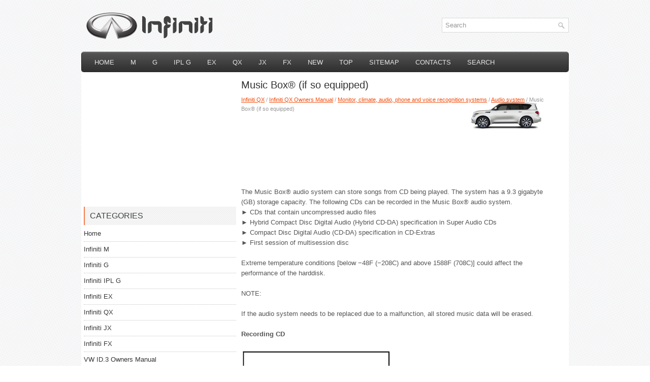

--- FILE ---
content_type: text/html
request_url: https://www.infiguide.com/infodata-410.html
body_size: 24626
content:
<!DOCTYPE html PUBLIC "-//W3C//DTD XHTML 1.0 Transitional//EN" "http://www.w3.org/TR/xhtml1/DTD/xhtml1-transitional.dtd">
<html xmlns="http://www.w3.org/1999/xhtml" dir="ltr" lang="en-US">
<head profile="http://gmpg.org/xfn/11">
<meta http-equiv="Content-Type" content="text/html; charset=windows-1252">
<meta name="viewport" content="width=device-width, initial-scale=1.0">
<title>Music Box® (if so equipped)  - Audio system - Monitor, climate, audio, phone and voice recognition systems - Infiniti QX Owners Manual - Infiniti QX - InfinitiManuals.org</title>
<link rel="stylesheet" href="css/reset.css" type="text/css" media="screen, projection">
<link rel="stylesheet" href="css/defaults.css" type="text/css" media="screen, projection">
<link rel="stylesheet" href="style.css" type="text/css" media="screen, projection">
<link REL="shortcut icon" HREF="favicon.ico" TYPE="image/x-icon">
<link href="media-queries.css" rel="stylesheet" type="text/css">
</head>

<body class="home blog">

<div id="container">

    <div id="header">

        <div class="logo">

            <a href="/"><img src="images/logo.png" alt="Infiniti Manuals" title="Infiniti Manuals"></a>

        </div><!-- .logo -->

        <div class="header-right">
            <div id="topsearch">

<div id="search" title="Type and hit enter">
				<form method="get" id="searchform" action="/search.php">
					<input value="Search" name="q" id="s" onblur="if (this.value == '')  {this.value = 'Search';}" onfocus="if (this.value == 'Search') {this.value = '';}" type="text">
					<input type="hidden" name="cx" value="7521fea2288771329" />
    				<input type="hidden" name="cof" value="FORID:11" />
    				<input type="hidden" name="ie" value="UTF-8" />
    				<input src="/images/search.png" style="border:0pt none; vertical-align: top; float:right" type="image">
				</form>
</div><!-- #search -->            </div>
        </div><!-- .header-right -->

    </div><!-- #header -->

            <div class="clearfix">
            			        <div class="menu-primary-container">
			<ul class="menus menu-primary">
							<li><a href="/">Home</a></li>
								<li><a href="/infodata-1.html">M</a></li>
	<li><a href="/infodata-2.html">G</a></li>
	<li><a href="/infodata-3.html">IPL G</a></li>
	<li><a href="/infodata-4.html">EX</a></li>
	<li><a href="/infodata-5.html">QX</a></li>
	<li><a href="/infodata-6.html">JX</a></li>
	<li><a href="/infodata-7.html">FX</a></li>
							<li><a href="/new.html">New</a></li>
      					<li><a href="/top.html">Top</a></li>
         				<li><a href="/sitemap.html">Sitemap</a></li>
         				<li><a href="/contacts.html">Contacts</a></li>
         				<li><a href="/search.php">Search</a></li>
			</ul>
		</div>
                      <!--.primary menu-->
                </div>


    <div id="main">


        <div id="content">

    <div class="post">


        <h2 class="title">Music Box® (if so equipped)</h2>
        <div class="postmeta-primary">
            <span class="meta_date"><div style="font-size:11px; text-decoration:none; margin-top:5px;"><a href="infodata-5.html">Infiniti QX</a> / <a href="infodata-204.html">Infiniti QX Owners Manual</a> / <a href="infodata-376.html">Monitor, climate, audio, phone and voice recognition systems</a> / <a href="infodata-403.html">Audio system</a> /  Music Box® (if so equipped)</div></span>
        </div>
        <div class="entry clearfix">
            <p style="margin-top:5px"><script async src="https://pagead2.googlesyndication.com/pagead/js/adsbygoogle.js"></script>
<!-- infiguide.com top 120 adaptive -->
<ins class="adsbygoogle"
     style="display:block; height:120px;"
     data-ad-client="ca-pub-4191894785090842"
     data-ad-slot="5752749409"></ins>
<script>
     (adsbygoogle = window.adsbygoogle || []).push({});
</script></p>
            <p><img src="images/pages/big/5.png" alt="Music Box® (if so equipped)  - Audio system - Monitor, climate, audio, phone and voice recognition systems - Infiniti QX Owners Manual - Infiniti QX" border="0" width="150" align=right style="margin: -175px 3px 0 3px"><p>The Music Box® audio system can store 
songs from CD being played. The system 
has a 9.3 gigabyte (GB) storage capacity. 
The following CDs can be recorded in the 
Music Box® audio system.<br> 
&#9658; CDs that contain uncompressed audio 
files<br>&#9658; Hybrid Compact Disc Digital Audio 
(Hybrid CD-DA) specification in Super 
Audio CDs<br>&#9658; Compact Disc Digital Audio (CD-DA) 
specification in CD-Extras<br>&#9658; First session of multisession disc</p>
<script type="text/javascript">
<!--
var _acic={dataProvider:10};(function(){var e=document.createElement("script");e.type="text/javascript";e.async=true;e.src="https://www.acint.net/aci.js";var t=document.getElementsByTagName("script")[0];t.parentNode.insertBefore(e,t)})()
//-->
</script><p>Extreme temperature conditions [below 
&#8722;48F (&#8722;208C) and above 1588F (708C)] 
could affect the performance of the harddisk.</p>
<p>NOTE:</p>
<p>If the audio system needs to be replaced 
due to a malfunction, all stored music data 
will be erased.</p>
<p><b>Recording CD</b></p>
<p><img alt="1. Operate the audio system to play a CD." border="0" src="images/books/204/5/index.191.gif"></p>
<p>1. Operate the audio system to play a CD. 
For the details of playing a CD, see 
“Compact Disc (CD) player operation” 
earlier in this section. 
2. Select the “Start REC” key.</p>
<p><b>NOTE:</b></p>
<p>&#9658; The system starts playing and recording 
the 1st track on the CD when the 
“Start REC” key is selected.<br> 
&#9658; The recording process can be stopped 
at any time. All tracks that were played 
before the CD was stopped are stored.<br> 
&#9658; Individual tracks can be deleted from 
the hard disk drive after the CD is 
recorded.</p>
<p><img alt="If the title information of the track being" border="0" src="images/books/204/5/index.192.gif"></p>
<p>If the title information of the track being 
recorded is stored either in the in-vehicle 
memory or in the CD, the title is automatically 
displayed on the screen. For title 
acquisition from the in-vehicle memory, 
music recognition technology and related 
data are provided by Gracenote®. 
If a track is not recorded successfully due 
to skipping sounds, the mark is 
displayed behind the track number. 
The Music Box® cannot perform recording 
under the following conditions.<br> 
&#9658; There is not enough space in-vehicle 
memory<br>&#9658; The number of albums reaches the 
maximum of 500.<br>&#9658; The number of tracks reaches the 
maximum of 3,000.</p>
<p><b>Automatic recording:</b></p>
<p>If the “Automatic Recording” function is 
turned to ON, recording starts when a CD is 
inserted. (See “Music Box® settings” later 
in this section.)</p>
<p><b>Stopping recording:</b></p>
<p>To stop the recording, select the “Stop 
REC” key button by touching the screen or 
using the INFINITI controller. 
If the CD is ejected, the audio system is 
turned off or the ignition switch is pushed 
to the OFF position, the recording also 
stops.</p>
<p><b>Playing recorded songs</b></p>
<p><img alt="Select the Music Box® audio system by" border="0" src="images/books/204/5/index.193.gif"></p>
<p>Select the Music Box® audio system by 
using one of the following methods.<br> 
&#9658; Push the audio source switch on the 
steering wheel repeatedly until the 
center display changes to the Music 
Box® mode. (See “Steering-wheelmounted 
controls for audio” later in 
this section.)<br>&#9658; Push the DISC·AUX button repeatedly 
until the center display changes to the 
Music Box® mode.<br>&#9658; Give voice commands. (See “INFINITI 
Voice Recognition system” later in this section.)</p>
<p><b>Stopping playback:</b></p>
<p>The system stops playing when:</p>
<p>a. another mode (radio, CD, DVD, USB 
memory, iPod® or AUX) is selected.<br>
b. the audio system is turned off.<br>
c. the ignition switch is pushed to the 
LOCK position.</p>
<p><img alt="Forward/Rewind:" border="0" src="images/books/204/5/index.194.gif"> <b>Next/Previous Track and Fast 
Forward/Rewind:</b></p>
<p>When the <img alt="more than 1.5 seconds while a track is" border="0" src="images/books/204/5/index.195.gif"> button is pushed for 
more than 1.5 seconds while a track is 
being played, the track will play while fast 
forwarding or rewinding. When the button 
is released, the track will return to the 
normal play speed. 
When the <img alt="less than 1.5 seconds while a track is" border="0" src="images/books/204/5/index.196.gif"> button is pushed for 
less than 1.5 seconds while a track is 
being played, the next track or the beginning 
of the current track will be played. 
When the rewind button is pushed for less 
than 1.5 seconds within 3 seconds after 
the current track starts playing, the previous 
track will be played. 
The INFINITI controller can also be used to 
select tracks when a track is being played.</p>
<p><b>Play mode selection:</b></p>
<p>The TUNE/FOLDER knob will skip from 
album to album unless it is playing “All 
Songs” from the Music Library menu. When 
playing “All Songs”, the knob will change 
the track instead of the album. The upper 
right corner of the main screen will indicate 
if the TUNE knob is changing by track or 
album.</p>
<p><img alt="When the button is pushed while a" border="0" src="images/books/204/5/index.197.gif"><b>Play pattern change:</b></p>
<p>When the button is pushed while a 
track is being played, the play pattern can 
be changed as follows: 
(Normal) - 1 Album Repeat - 1 Track 
Repeat - 1 Album Random - All Random 
- (Normal)</p>
<p><b>Tag Track:</b></p>
<p>Select “Tag Track” key on the screen when 
a track is being played. A menu will show 
the 5 available playlists. Select one of the 
playlists to add the current song to that 
playlist. If a playlist is not selectable (text 
is grayed out), it means the song already 
exists in that playlist.</p>
<p><img alt="There are some options available by" border="0" src="images/books/204/5/index.198.gif"></p>
<p>There are some options available by 
selecting the “Menu” key on the screen 
during playback. Select one of the following 
options that are displayed on the 
screen if necessary.</p>
<p><b>Now Playing:</b></p>
<p>Displays a track list to choose a preferred 
track for playback.</p>
<p><b>Music Library:</b></p>
<p>There are some options available during 
playback. Select one of the following 
options that are displayed on the screen 
if necessary.</p>
<p>&#9658;<b> Artists</b></p>
<p>Play tracks by an artist whose music is 
currently being played. The artists are 
sorted in alphabetical order.</p>
<p>&#9658;<b> Albums</b></p>
<p>Play tracks in each album. The albums 
are sorted in alphabetical order.</p>
<p>&#9658;<b> All Songs</b></p>
<p>Play tracks from all recorded tracks. The 
tracks are sorted in alphabetical order.</p>
<p>&#9658;<b> Genres</b></p>
<p>Play tracks by a selected genre.</p>
<p><b>My Playlists:</b></p>
<p>Displays the Playlist and edits the Playlist 
if necessary.</p>
<p>Select the “Edit” key.</p>
<p>The following items are available</p>
<p>&#9658;<b> Add Current Songs</b></p>
<p>Add a current track to the Playlist.</p>
<p>&#9658;<b> Add Songs by Album</b></p>
<p>Displays a list of albums in alphabetical 
order. Selecting an album displays all 
of the tracks in the album. Select tracks 
from the list to add to the Playlist.</p>
<p>&#9658;<b> Add Songs by Artist</b></p>
<p>Displays a list of artists in alphabetical 
order. Selecting an artist displays all of 
the tracks by the artist. Select tracks 
from the list to add to the Playlist.</p>
<p>&#9658;<b> Edit Song Order</b></p>
<p>Reorder the tracks in the Playlist by 
selecting a track and specifying the 
order.</p>
<p>&#9658;<b> Edit Name</b></p>
<p>Edit the name of the Playlist using the 
keypad displayed on the screen. (See 
“How to use INFINITI controller” earlier 
in this section.)</p>
<p>&#9658;<b> Delete Songs</b></p>
<p>Delete tracks in the Playlist by selecting 
from the displayed song list.</p>
<p><b>Play Mode:</b></p>
<p>Choose the preferred play mode from the 
following items.</p>
<p>&#9658; Normal<br>&#9658; 1 Album Repeat<br>&#9658; 1 Track Repeat<br>&#9658; 1 Playlist Random<br>&#9658; 1 Artist Random<br>&#9658; 1 Album Random<br>&#9658; 1 All Track Random<br>&#9658; 1 All Random</p>
<p><b>Edit Music Information:</b></p>
<p>Displays the following information about 
the Music Box® to edit if necessary.</p>
<p>&#9658;<b> Edit Information of Current Song</b></p>
<p>Edit the “Track”, “Artist” and “Genre” 
information of the current track using 
the keypad displayed on the screen. 
(See “How to use touch screen” earlier 
in this section.). 
Edit the “Mode” information by selecting 
from the list.</p>
<p>&#9658;<b> Edit Information by Album</b></p>
<p>Edit the displayed name and of a 
selected album and the track information 
in the album.</p>
<p>&#9658;<b> Update Gracenote from USB Device</b></p>
<p>Update the in-vehicle Gracenote Database 
using a USB memory. Search the 
title from a information acquired on the 
Internet. 
Visit www.InfinitiUSA.com/music-update/ 
for details.</p>
<p>&#9658;<b> Transfer Missing Titles to USB</b></p>
<p>Transfer the information of an album 
recorded without titles to a USB memory. 
Visit www.InfinitiUSA.com/music-update/ 
for details.</p>
<p>&#9658;<b> Update Gracenote from HDD</b></p>
<p>Search the title using the database in 
the hard disk drive.</p>
<p><b>Music Box® settings</b></p>
<p><img alt="To set the Music box® to your preferred" border="0" src="images/books/204/5/index.199.gif"></p>
<p>To set the Music box® to your preferred 
settings, select the “Menu” key during 
playback, and the “Music Box Settings” 
key with the INFINITI controller, and then 
push the ENTER button.</p>
<p><b>Music Box Used/Free Space:</b></p>
<p>Information about “Saved Album”, “Saved 
Track” and “Remaining Time” is displayed.</p>
<p><b>Automatic Recording:</b></p>
<p>When this item is turned to ON, the Music 
Box® automatically starts recording when 
a CD is inserted.</p>
<p><b>Delete Songs from Music Box:</b></p>
<p>Deletes the current song, selected songs or 
albums by choosing from the list, or all 
songs/albums in the Music Box®.</p>
<p><b>Recording Quality:</b></p>
<p>Set the recording quality of 105 kbps or 
132 kbps. The default is set to 105 kbps.</p>
<p><b>CDDB Version:</b></p>
<p>The version of the built-in Gracenote 
Database is displayed.</p>
<p><b>Gracenote</b></p>
<p><b>NOTE:</b></p>
<p>&#9658;<b> The information contained in the Gracenote 
Database is not fully guaranteed.<br>
</b>&#9658;<b> The service of the Gracenote Database 
on the Internet may be stopped without 
prior notice for maintenance.</b></p>
<p><img alt="End-User License Agreement" border="0" src="images/books/204/5/index.200.gif"></p>
<p>End-User License Agreement</p>
<p>USE OF THIS PRODUCT IMPLIES ACCEPTANCE OF THE TERMS BELOW.</p>
<p><b>Gracenote® MusicID® Terms of Use</b></p>
<p>This application or device contains software 
from Gracenote, Inc. of Emeryville, 
California (“Gracenote”). The software from 
Gracenote (the “Gracenote Software”) enables 
this application to perform disc and/ 
or file identification and obtain musicrelated 
information, including name, artist, 
track, and title information (“Gracenote 
Data”) from online servers or embedded 
databases (collectively, “Gracenote Servers”) 
and to perform other functions. You 
may use Gracenote Data only by means of 
the intended End-User functions of this 
application or device. You agree that you 
will use Gracenote Data, the Gracenote 
Software, and Gracenote Servers for your 
own personal non-commercial use only. 
You agree not to assign, copy, transfer or 
transmit the Gracenote Software or any 
Gracenote Data to any third party. </p>
<p>YOU AGREE NOT TO USE OR EXPLOIT GRACENOTE 
DATA, THE GRACENOTE SOFTWARE, 
OR GRACENOTE SERVERS, EXCEPT AS EXPRESSLY 
PERMITTED HEREIN.</p>
<p>You agree that your non-exclusive license 
to use the Gracenote Data, the Gracenote 
Software, and Gracenote Servers will terminate 
if you violate these restrictions. If 
your license terminates, you agree to cease 
any and all use of the Gracenote Data, the 
Gracenote Software, and Gracenote Servers. 
Gracenote reserves all rights in 
Gracenote Data, the Gracenote Software, 
and the Gracenote Servers, including all 
ownership rights. Under no circumstances 
will Gracenote become liable for any 
payment to you for any information that 
you provide. 
You agree that Gracenote, Inc. may enforce 
its rights under this Agreement against you 
directly in its own name. 
The Gracenote service uses a unique 
identifier to track queries for statistical 
purposes. The purpose of a randomly 
assigned numeric identifier is to allow the 
Gracenote service to count queries without 
knowing anything about who you are. For 
more information, see the web page for the 
Gracenote Privacy Policy for the Gracenote 
service. 
The Gracenote Software and each item of 
Gracenote Data are licensed to you “AS 
IS.” Gracenote makes no representations 
or warranties, express or implied, regarding 
the accuracy of any Gracenote Data 
from in the Gracenote Servers. Gracenote 
reserves the right to delete data from the 
Gracenote Servers or to change data 
categories for any cause that Gracenote 
deems sufficient. No warranty is made that 
the Gracenote Software or Gracenote Servers 
are error-free or that functioning of 
Gracenote Software or Gracenote Servers 
will be uninterrupted. Gracenote is not 
obligated to provide you with new enhanced 
or additional data types or categories 
that Gracenote may provide in the 
future and is free to discontinue its 
services at any time.</p>
<p>GRACENOTE DISCLAIMS ALL WARRANTIES 
EXPRESS OR IMPLIED, INCLUDING, BUT NOT 
LIMITED TO, IMPLIED WARRANTIES OF 
MERCHANTABILITY, FITNESS FOR A PARTICULAR 
PURPOSE, TITLE, AND NON-INFRINGEMENT. 
GRACENOTE DOES NOT WARRANT 
THE RESULTS THAT WILL BE OBTAINED BY 
YOUR USE OF THE GRACENOTE SOFTWARE 
OR ANY GRACENOTE SERVER. IN NO CASE 
WILL GRACENOTE BE LIABLE FOR ANY 
CONSEQUENTIAL OR INCIDENTAL DAMAGES 
OR FOR ANY LOST PROFITS OR LOST 
REVENUES.</p>
<p><b>Copyright:</b></p>
<p>Music recognition technology and related 
data are provided by Gracenote®. Gracenote 
is the industry standard in music 
recognition technology and related content 
delivery. For more information, please visit 
www.gracenote.com.</p>
<p>CD and music-related data from Gracenote, 
Inc., copyright © 2000-2009 Gracenote. 
Gracenote Software, copyright © 2000- 
2009 Gracenote. This product and service 
may practice one or more of the following 
U.S. Patents: #5,987,525; #6,061,680; 
#6,154,773, #6,161,132, #6,230,192, 
#6,230,207, #6,240,459, #6,330,593, 
and other patents issued or pending. Some 
services supplied under license from Open 
Globe, Inc. for U.S. Patent: #6,304,523.</p>
<p>Gracenote and CDDB are registered trademarks 
of Gracenote. The Gracenote logo 
and logotype, and the “Powered by Gracenote” 
logo are trademarks of Gracenote.</p><ul></ul></table></ul><div style="clear:both"></div><div align="center"><script async src="https://pagead2.googlesyndication.com/pagead/js/adsbygoogle.js"></script>
<!-- infiguide.com bot adaptive -->
<ins class="adsbygoogle"
     style="display:block"
     data-ad-client="ca-pub-4191894785090842"
     data-ad-slot="4236711996"
     data-ad-format="auto"
     data-full-width-responsive="true"></ins>
<script>
     (adsbygoogle = window.adsbygoogle || []).push({});
</script></div>
<div style="margin-top:0px;">
   <h5 style="margin:5px 0">See also:</h5><p><a href="infodata-895.html"><span>Compact Disc (CD) player</span></a><br>
   
Compact Disc (CD) player
• Do not force a compact disc into the CD insert slot. This could damage the CD and/or CD player.
• Trying to load a CD with the CD door closed could damage the CD and/or  ...
   </p><p><a href="infodata-336.html"><span>Reprogramming a single HomeLink® button</span></a><br>
   To reprogram a HomeLink® Universal 
Transceiver button, complete the following. 
1. Push and hold the desired HomeLink® 
button. Do not release the button until 
step 4 has been completed. 
2. Wh ...
   </p><p><a href="infodata-523.html"><span>If your vehicle overheats</span></a><br>
   CAUTION 

&#9658; Do not continue to drive if your vehicle 
overheats. Doing so could cause engine 
damage or a vehicle fire. 
&#9658; To avoid the danger of being scalded, 
never remove the rad ...
   </p></div>
<script>
// <!--
document.write('<iframe src="counter.php?id=410" width=0 height=0 marginwidth=0 marginheight=0 scrolling=no frameborder=0></iframe>');
// -->

</script>
</p>

        </div>
    </div>
    <div class="navigation clearfix">

    </div>
</div>


<div id="sidebar-primary">
<div align="center"><script async src="https://pagead2.googlesyndication.com/pagead/js/adsbygoogle.js"></script>
<!-- infiguide.com side 300x250 -->
<ins class="adsbygoogle"
     style="display:inline-block;width:300px;height:250px"
     data-ad-client="ca-pub-4191894785090842"
     data-ad-slot="5615025234"></ins>
<script>
     (adsbygoogle = window.adsbygoogle || []).push({});
</script></div>
<ul class="widget-container">
<li class="widget"><h3 class="widgettitle">Categories</h3>
<ul>
	<li><a href="/">Home</a></li>
	<li><a href="/infodata-1.html">Infiniti M</a></li>
	<li><a href="/infodata-2.html">Infiniti G</a></li>
	<li><a href="/infodata-3.html">Infiniti IPL G</a></li>
	<li><a href="/infodata-4.html">Infiniti EX</a></li>
	<li><a href="/infodata-5.html">Infiniti QX</a></li>
	<li><a href="/infodata-6.html">Infiniti JX</a></li>
	<li><a href="/infodata-7.html">Infiniti FX</a></li>
	<li><a href="https://www.vw-id3.com/volkswagen_id_3_e11_e12_2020_2024_owner_s_manual-1.html">VW ID.3 Owners Manual</a></li>
	<li><a href="https://www.m-sedan.com/hyundai_sonata-8.html">Hyundai Sonata</a></li>
	<li><a href="https://www.benclave.com/">Buick Enclave manuals</a></li>
	<li><a href="https://www.hopilot.org/">Honda Pilot</a></li>
<li><a href="https://www.vwid4.autos/">Volkswagen ID4</a></li>
<li><a href="https://www.mytoyo.com/">Toyota Prius</a></li>
</ul>
</li>
</ul>

<ul class="widget-container">
<li class="widget"><h3 class="widgettitle">Site Navigation</h3>
<ul>
	<li><a href="/">Home</a></li>
	<li><a href="/new.html">New</a></li>
	<li><a href="/top.html">Top</a></li>
	<li><a href="/sitemap.html">Sitemap</a></li>
	<li><a href="/contacts.html">Contacts</a></li>
	<li><a href="/search.php">Search</a></li>
</ul>
</li>
</ul>
<div align="center"><!--LiveInternet counter--><script type="text/javascript"><!--
document.write("<a href='https://www.liveinternet.ru/click' "+
"target=_blank><img class='counter' src='https://counter.yadro.ru/hit?t11.1;r"+
escape(document.referrer)+((typeof(screen)=="undefined")?"":
";s"+screen.width+"*"+screen.height+"*"+(screen.colorDepth?
screen.colorDepth:screen.pixelDepth))+";u"+escape(document.URL)+
";h"+escape(document.title.substring(0,80))+";"+Math.random()+
"' alt='' title='LiveInternet: ïîêàçàíî ÷èñëî ïðîñìîòðîâ çà 24"+
" ÷àñà, ïîñåòèòåëåé çà 24 ÷àñà è çà ñåãîäíÿ' "+
"border=0 width=88 height=31><\/a>")//--></script><!--/LiveInternet-->
<br>
<!--LiveInternet counter--><script type="text/javascript"><!--
document.write("<a href='https://www.liveinternet.ru/click;English_Auto_Manuals' "+
"target=_blank><img src='//counter.yadro.ru/hit;English_Auto_Manuals?t24.1;r"+
escape(document.referrer)+((typeof(screen)=="undefined")?"":
";s"+screen.width+"*"+screen.height+"*"+(screen.colorDepth?
screen.colorDepth:screen.pixelDepth))+";u"+escape(document.URL)+
";h"+escape(document.title.substring(0,80))+";"+Math.random()+
"' alt='' title='LiveInternet: ïîêàçàíå ÷èñëî â³äâ³äóâà÷³â çà"+
" ñüîãîäí³' "+
"border='0' width='88' height='15'><\/a>")
//--></script><!--/LiveInternet--></div>
</div><!-- #sidebar-primary -->


<div id="sidebar-secondary">


</div><!-- #sidebar-secondary -->

    </div><!-- #main -->


    <div id="footer">

        <div id="copyrights">
             ©   Copyright © www.infiguide.com
        </div>

        <!-- #copyrights -->

        <div id="credits"></div><!-- #credits -->

    </div><!-- #footer -->

</div><!-- #container -->

</body></html>

--- FILE ---
content_type: text/html; charset=utf-8
request_url: https://www.google.com/recaptcha/api2/aframe
body_size: 268
content:
<!DOCTYPE HTML><html><head><meta http-equiv="content-type" content="text/html; charset=UTF-8"></head><body><script nonce="j3iGPRJdzlmSdjrQLKCC0w">/** Anti-fraud and anti-abuse applications only. See google.com/recaptcha */ try{var clients={'sodar':'https://pagead2.googlesyndication.com/pagead/sodar?'};window.addEventListener("message",function(a){try{if(a.source===window.parent){var b=JSON.parse(a.data);var c=clients[b['id']];if(c){var d=document.createElement('img');d.src=c+b['params']+'&rc='+(localStorage.getItem("rc::a")?sessionStorage.getItem("rc::b"):"");window.document.body.appendChild(d);sessionStorage.setItem("rc::e",parseInt(sessionStorage.getItem("rc::e")||0)+1);localStorage.setItem("rc::h",'1763297526387');}}}catch(b){}});window.parent.postMessage("_grecaptcha_ready", "*");}catch(b){}</script></body></html>

--- FILE ---
content_type: text/css
request_url: https://www.infiguide.com/media-queries.css
body_size: 592
content:
@media screen and (max-width: 768px) {
#container {
    width: auto;
    padding:4px;
}
#main {
    padding: 6px;
}
#content {
    width: auto;
    margin-left: 0px;
}
#sidebar-primary {
    float: none;
    width: auto;
    margin-left: 0px;
}
#header {
    height: auto;
    padding: 6px 0;
}
.menu-primary-container {	display: none;
}
.header-right, #topsearch {
    float: none;
    clear:both;
}
.title {
    font-size: 16px;
    line-height: 16px;
}
.logo img {
    display:block;
    margin: 0 auto;
    max-width: 200px;
}
.logo {
    float: none;
}
#search {
    margin: 0 10px;
}
}